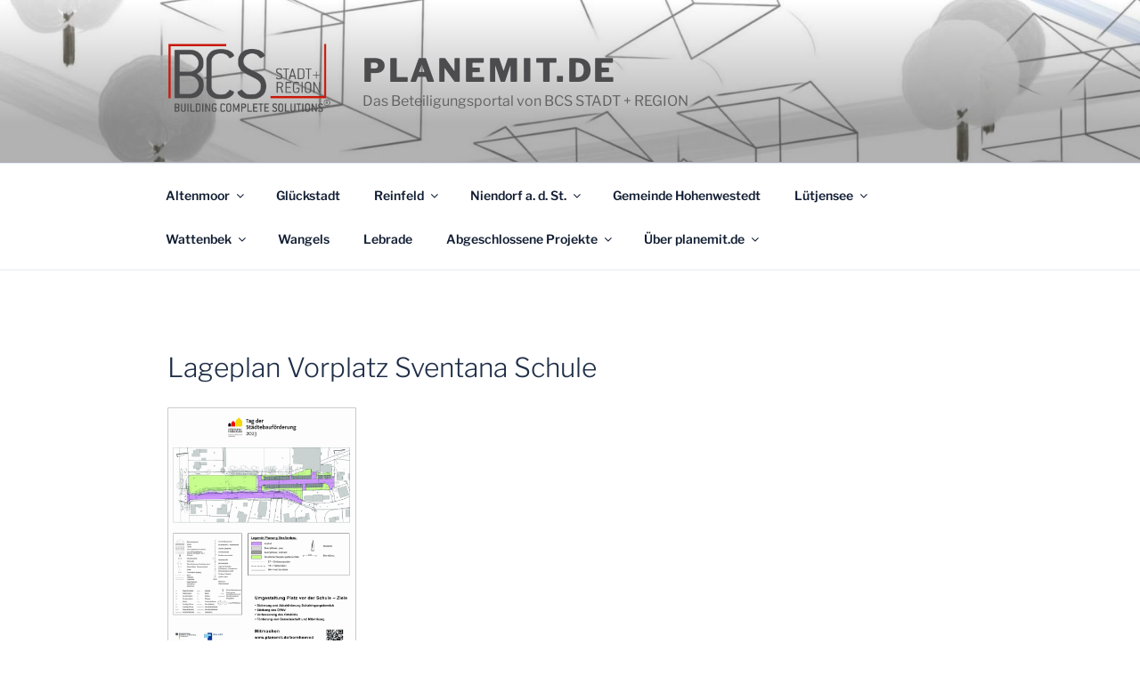

--- FILE ---
content_type: text/css
request_url: https://planemit.de/wp-content/themes/planemit/style.css?ver=1.0.0
body_size: 117
content:
/*
 Theme Name:   Planemit
 Description:  Child Theme für das Twenty Seventeen Theme
 Author:       CS Webservice
 Author URI:   https://www.cswebservice.de
 Template:     twentyseventeen
 Version:      1.0.0
*/


.footer-navigation ul {
	list-style: none;
}
.footer-navigation ul li {
	display: inline-block;
	margin: 0 7px;
}